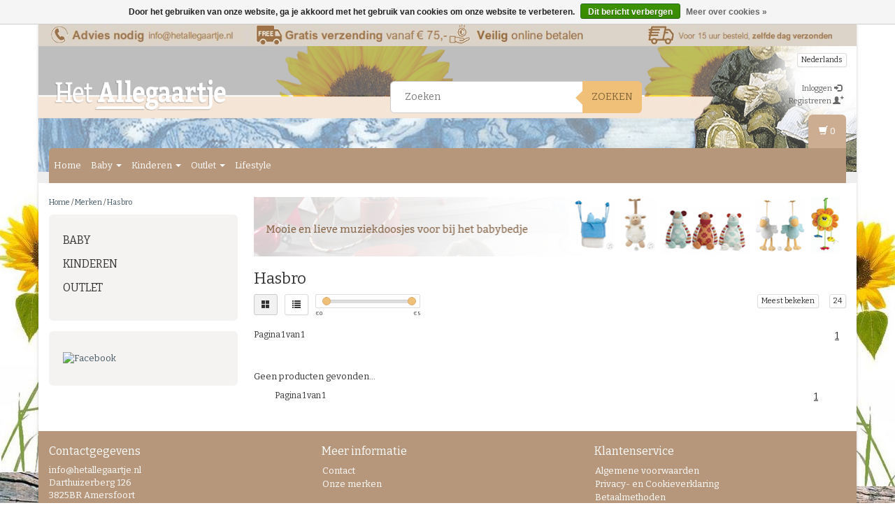

--- FILE ---
content_type: text/html;charset=utf-8
request_url: https://www.hetallegaartje.nl/brands/hasbro/
body_size: 11292
content:
<!DOCTYPE html>
<html lang="nl">
  <head>
    <meta charset="utf-8"/>
<!-- [START] 'blocks/head.rain' -->
<!--

  (c) 2008-2026 Lightspeed Netherlands B.V.
  http://www.lightspeedhq.com
  Generated: 27-01-2026 @ 04:47:01

-->
<link rel="canonical" href="https://www.hetallegaartje.nl/brands/hasbro/"/>
<link rel="alternate" href="https://www.hetallegaartje.nl/index.rss" type="application/rss+xml" title="Nieuwe producten"/>
<link href="https://cdn.webshopapp.com/assets/cookielaw.css?2025-02-20" rel="stylesheet" type="text/css"/>
<meta name="robots" content="noodp,noydir"/>
<meta name="google-site-verification" content="WuBwp5Mz4Enf7_PivI_SZR5GhNGhEZNjm7M7BDEFQY4"/>
<meta name="google-site-verification" content="WjLUeYkMW3TNvGWIz4fjpUfcN94Y-Nxt-2Dt3pi1aIg"/>
<meta property="og:url" content="https://www.hetallegaartje.nl/brands/hasbro/?source=facebook"/>
<meta property="og:site_name" content="Het Allegaartje"/>
<meta property="og:title" content="Hasbro"/>
<meta property="og:description" content="Aan het zoeken naar hét cadeau? Het Allegaartje is DE webwinkel voor jong en oud om cadeautjes en geschenken <br />
te kopen. We hebben een uitgebreide collectie, z"/>
<!--[if lt IE 9]>
<script src="https://cdn.webshopapp.com/assets/html5shiv.js?2025-02-20"></script>
<![endif]-->
<!-- [END] 'blocks/head.rain' -->
    <title>Hasbro - Het Allegaartje</title>
    <meta name="description" content="Aan het zoeken naar hét cadeau? Het Allegaartje is DE webwinkel voor jong en oud om cadeautjes en geschenken <br />
te kopen. We hebben een uitgebreide collectie, z" />
    <meta name="keywords" content="Hasbro, knuffel,knuffels,baby,tuttels,rammelaar,deurstopper,teddybeer,brocante,clayre en eef,happy horse,annaplush,wwf, grote knuffel, mooie knuffel, goedkope knuffel" />
    <meta http-equiv="X-UA-Compatible" content="IE=edge">
    <meta name="viewport" content="width=device-width, initial-scale=1, maximum-scale=1">
    <link rel="shortcut icon" href="https://cdn.webshopapp.com/shops/13814/themes/38275/assets/favicon.ico?20220203120530" type="image/x-icon" />
    
                        <link rel="stylesheet" href="//fonts.googleapis.com/css?family=Bitter:400,700" type="text/css" />        
    <link rel="stylesheet" href="//maxcdn.bootstrapcdn.com/font-awesome/4.6.1/css/font-awesome.min.css">
    
    
    <link rel="stylesheet" href="https://cdn.webshopapp.com/assets/gui-2-0.css?2025-02-20" />
    <link rel="stylesheet" href="https://cdn.webshopapp.com/assets/gui-responsive-2-0.css?2025-02-20" />
        <link rel="stylesheet" href="https://cdn.webshopapp.com/shops/13814/themes/38275/assets/bootstrap-min.css?2024010312361420200907161007" />
    <link rel="stylesheet" href="https://cdn.webshopapp.com/shops/13814/themes/38275/assets/flexslider.css?2024010312361420200907161007" />
    <link rel="stylesheet" href="https://cdn.webshopapp.com/shops/13814/themes/38275/assets/navigatie.css?2024010312361420200907161007" />
    <link rel="stylesheet" href="https://cdn.webshopapp.com/shops/13814/themes/38275/assets/yamm.css?2024010312361420200907161007" />
    <link rel="stylesheet" href="https://cdn.webshopapp.com/shops/13814/themes/38275/assets/stylesheet.css?2024010312361420200907161007" />
    <link rel="stylesheet" href="https://cdn.webshopapp.com/shops/13814/themes/38275/assets/settings.css?2024010312361420200907161007" />
    <link rel="stylesheet" href="https://cdn.webshopapp.com/shops/13814/themes/38275/assets/custom.css?2024010312361420200907161007" />
    
    
    <script type="text/javascript" src="//ajax.googleapis.com/ajax/libs/jquery/1.9.1/jquery.min.js"></script>
        <script type="text/javascript" src="//cdnjs.cloudflare.com/ajax/libs/gsap/1.11.4/TweenMax.min.js"></script>
        <script type="text/javascript" src="https://cdn.webshopapp.com/shops/13814/themes/38275/assets/jquery-flexslider-min.js?2024010312361420200907161007"></script>
    
    <!-- HTML5 Shim and Respond.js IE8 support of HTML5 elements and media queries -->
    <!--[if lt IE 9]>
    <script src="//oss.maxcdn.com/html5shiv/3.7.2/html5shiv.min.js"></script>
    <script src="//oss.maxcdn.com/respond/1.4.2/respond.min.js"></script>
    <![endif]-->
    
 
  </head>
  
  <body class="cookie-on">
    <!-- -->
    <div class="boxed"> 
    
        <div class="container usps hidden-xs">
                  <div class="col-sm-4 col-md-3 nopadding">
                <img src="https://cdn.webshopapp.com/shops/13814/themes/38275/v/130619/assets/usp-01.png?20220202135817" alt="Hasbro"  />
              </div><!--col-sm-4 col-md-3 nopadding-->
      <div class="col-sm-4 col-md-3 nopadding">
                <img src="https://cdn.webshopapp.com/shops/13814/themes/38275/v/1135871/assets/usp-02.png?20220202135921" alt="Hasbro" />
              </div><!--col-sm-4 col-md-3 nopadding-->
      <div class="col-sm-4 col-md-3 nopadding">
        <a href="https://www.hetallegaartje.nl/service/shipping-returns/">        <img src="https://cdn.webshopapp.com/shops/13814/themes/38275/v/1135878/assets/usp-03.png?20220203120529" alt="Hasbro" />
        </a>      </div><!--col-sm-4 col-md-3 nopadding-->
      <div class="col-md-3 nopadding hidden-sm">
                <img src="https://cdn.webshopapp.com/shops/13814/themes/38275/v/1137809/assets/usp-04.png?20220203121831" alt="Hasbro" />
              </div><!--col-md-3 nopadding hidden-sm-->      
                </div><!--usps-->
     
    
    

<script type="text/javascript">
var google_tag_params = {
ecomm_prodid: [],
ecomm_pagetype: 'category',
ecomm_category: 'Hasbro',
ecomm_totalvalue: 0.00,
};
</script>

<script>
dataLayer = [{
  google_tag_params: window.google_tag_params
}];
</script>

    
<script type="text/javascript">

function liveSearch() {
    var query = $('.form-control').val();
    query = urlencode(query.replace('/', '-slash-'));
    if (query.length > 2) {
        var url = searchUrl + query + '/page1.ajax?limit=10';
        $.getJSON(url, function(json) {
            if (json.count > 0) {
                var productsHtml = [];
                $.each(json.products, function(index, product) {
                                          
                     var productHtml = '' + '<div class="product clearfix">' + '<a href="' + product.url + '" title="' + product.fulltitle + '"><img src="' + product.image.replace('50x50x2', '36x36x2') + '" width="36" height="36" alt="' + product.fulltitle + '" /></a>' + '<h4><a href="' + product.url + '" title="' + product.fulltitle + '"> ' + product.title + '</a></h4>';
                                        if (product.price.price_old) {
                        productHtml = productHtml + '<p class="price price-offer"><span class="price-old">' + product.price.price_old_money + '</span><p class="price"> ' + product.price.price_money + '</p></p>';
                    } else {
                        productHtml = productHtml + '<p class="price">' + product.price.price_money + '</p>';
                    }
                    productHtml = productHtml + '</div>';
                    productsHtml.push(productHtml);
                });
                productsHtml = productsHtml.join('');
                $('.autocomplete .products-livesearch').html(productsHtml);
                $('.autocomplete .more a').attr('href', json.url);
                $('.autocomplete .more span').html('(' + json.count + ')');
                $('.autocomplete').removeClass('noresults');
            } else {
                $('.autocomplete').addClass('noresults');
            }
            $('.autocomplete').css('display', 'block');
        });
    } else {
        $('.autocomplete').css('display', 'none');
    }
}
  
</script>    
    <header class="  container" data-spy="scroll">
       
            <div class="row">
        <div class="col-md-3">
          <div class="logo">
            <a href="https://www.hetallegaartje.nl/" title="Het Allegaartje">
              <img src="https://cdn.webshopapp.com/shops/13814/themes/38275/assets/logo.png?20220203120530" alt="Het Allegaartje" /> 
            </a>
          </div>
        </div><!--col-md-4-->
        
        <div class="col-md-4 col-md-offset-2 hidden-xs hidden-sm">
          <div class="search">
            <form class="navbar-form" role="search" action="https://www.hetallegaartje.nl/search/" method="get" id="form_search1">
              <div class="input-group">
                <input type="text" class="form-control" autocomplete="off" placeholder="Zoeken" name="q" id="srch">
                <div class="input-group-btn">
                  <button class="btn btn-search" type="submit" title="Zoeken" onclick="$('#form_search1').submit();">Zoeken</button>
                  <span id="iconSpan"><img src="https://cdn.webshopapp.com/shops/13814/themes/38275/assets/cross.png?2024010312361420200907161007" id="clearField" alt="clear-search-field" /></span>
                </div><!--input-group-btn-->
              </div><!--input-group-->
              <div class="autocomplete">
                <div class="arrow"></div>
                <div class="products-livesearch"></div>
                <div class="more">
                  <a href="#">Bekijk alle resultaten <span>(0)</span></a>
                </div><!--more-->
                <div class="notfound">Geen producten gevonden...</div>
              </div><!--autocomplete-->
            </form>
          </div><!--search-->
        </div><!--col-md-5 hidden-xs hidden-sm-->
        <div class="col-xs-12 mobiletopbar paddingsm visible-xs visible-sm">
          <div class="row">
            <div class="col-xs-7">             
              
        

<div class="btn-group hidden-xs hidden-sm">
  <button type="button" class="btn btn-default btn-xs dropdown-toggle" data-toggle="dropdown">Nederlands <span class="caret"></span></button>
  <ul class="dropdown-menu" role="menu">
        <li><a href="https://www.hetallegaartje.nl/go/brand/4492904" lang="nl" title="Nederlands">Nederlands</a></li>
      </ul>
</div>

<div class="btn-group visible-xs visible-sm">
  <button type="button" class="btn btn-default btn-sm dropdown-toggle" data-toggle="dropdown">Nederlands <span class="caret"></span></button>
  <ul class="dropdown-menu" role="menu">
        <li><a href="https://www.hetallegaartje.nl/go/brand/4492904" lang="nl" title="Nederlands">Nederlands</a></li>
      </ul>
</div>                          </div>
            <div class="col-xs-5">
              <ul class="header-links">
                                <li><a href="https://www.hetallegaartje.nl/account/" title="Mijn account" class="btn-default btn btn-sm">Inloggen </a></li>
                              </ul>
            </div>
          </div>
        </div>
        <div class="col-md-3 paddingsm hidden-xs hidden-sm">
          <div class="header-select">
            
        

<div class="btn-group hidden-xs hidden-sm">
  <button type="button" class="btn btn-default btn-xs dropdown-toggle" data-toggle="dropdown">Nederlands <span class="caret"></span></button>
  <ul class="dropdown-menu" role="menu">
        <li><a href="https://www.hetallegaartje.nl/go/brand/4492904" lang="nl" title="Nederlands">Nederlands</a></li>
      </ul>
</div>

<div class="btn-group visible-xs visible-sm">
  <button type="button" class="btn btn-default btn-sm dropdown-toggle" data-toggle="dropdown">Nederlands <span class="caret"></span></button>
  <ul class="dropdown-menu" role="menu">
        <li><a href="https://www.hetallegaartje.nl/go/brand/4492904" lang="nl" title="Nederlands">Nederlands</a></li>
      </ul>
</div>                      </div>
          <div class="pull-right paddinglg">
            <ul class="header-links">
                            <li><a href="https://www.hetallegaartje.nl/account/" title="Mijn account">Inloggen <span class="glyphicon glyphicon-log-in"></span></a></li>
              <li><a href="https://www.hetallegaartje.nl/account/register/" title="Registreren">Registreren <span class="glyphicon glyphicon-user"></span><span class="glyphicon glyphicon-plus"></span></a></li>
                          </ul>
          </div><!-- header-select -->
        </div><!-- col-md-3 -->
      </div><!-- row -->
      
            
            <nav class="menu2laags navbar navbar-fixed-top yamm " role="navigation" id="stickynav">
        <div class="navbar-header">
          <button type="button" class="navbar-toggle collapsed" data-toggle="collapse" data-target="#navbar" aria-expanded="false" aria-controls="navbar">
            <span class="sr-only">Toggle navigation</span>
            <span class="icon-bar"></span>
            <span class="icon-bar"></span>
            <span class="icon-bar"></span>
          </button>
        </div>
        <div class="searchmobile">
          <form class="navbar-form" role="search" action="https://www.hetallegaartje.nl/search/" method="get" id="form_search3">
            <div class="input-group">
              <input type="text" class="form-control" autocomplete="off" placeholder="Zoeken" name="q" id="srch-3">
              <div class="input-group-btn">
                <button class="btn btn-search" type="submit" title="Zoeken" onclick="$('#form_search3').submit();"><span class="glyphicon glyphicon-search"></span>
                </button>
              </div>
            </div>
          </form>
        </div>     
        
                <div id="navbar" class="collapse navbar-collapse">
                    <ul class="nav navbar-nav">            
            <li class=""><a href="https://www.hetallegaartje.nl/" title="Home">Home</a></li>
                        <li class=" dropdown yamm-fw">
              <span class="togglesub dropdown-toggle" data-toggle="dropdown" role="button" aria-expanded="false"><i class="fa fa-plus" aria-hidden="true"></i></span>              <a title="Baby" href="https://www.hetallegaartje.nl/baby/"> Baby <span class="caret"></span></a>
                            <ul class="dropdown-menu" role="menu">
                <li class="grid-demo"> 
                  <div class="row column">  
                                        <div class="item">
                      <a title="Babyknuffels" href="https://www.hetallegaartje.nl/baby/babyknuffels/" class="subtitel">Babyknuffels</a>
                      
                                                      
                      <ul class="list-unstyled" >
                                                <li class="">
                          <a class="" href="https://www.hetallegaartje.nl/baby/babyknuffels/beren/" title="Beren">Beren</a>
                        </li>
                                                <li class="">
                          <a class="" href="https://www.hetallegaartje.nl/baby/babyknuffels/apen/" title="Apen">Apen</a>
                        </li>
                                                <li class="">
                          <a class="" href="https://www.hetallegaartje.nl/baby/babyknuffels/boerderijdieren/" title="Boerderijdieren">Boerderijdieren</a>
                        </li>
                                                <li class="">
                          <a class="" href="https://www.hetallegaartje.nl/baby/babyknuffels/bos-en-rivierdieren/" title="Bos en rivierdieren">Bos en rivierdieren</a>
                        </li>
                                                <li class="">
                          <a class="" href="https://www.hetallegaartje.nl/baby/babyknuffels/fantasie-en-uitgestorven-dieren/" title="Fantasie en uitgestorven dieren">Fantasie en uitgestorven dieren</a>
                        </li>
                                                <li class="">
                          <a class="" href="https://www.hetallegaartje.nl/baby/babyknuffels/huisdieren/" title="Huisdieren">Huisdieren</a>
                        </li>
                                                <li class="">
                          <a class="" href="https://www.hetallegaartje.nl/baby/babyknuffels/jungledieren/" title="Jungledieren  ">Jungledieren  </a>
                        </li>
                                                <li class="">
                          <a class="" href="https://www.hetallegaartje.nl/baby/babyknuffels/pooldieren/" title="Pooldieren  ">Pooldieren  </a>
                        </li>
                                                <li class="">
                          <a class="" href="https://www.hetallegaartje.nl/baby/babyknuffels/steppe-en-savannedieren/" title="Steppe en savannedieren">Steppe en savannedieren</a>
                        </li>
                                                <li class="">
                          <a class="" href="https://www.hetallegaartje.nl/baby/babyknuffels/zeedieren/" title="Zeedieren">Zeedieren</a>
                        </li>
                          
                      </ul>
                                                                  
                      
                    </div>
                                        <div class="item">
                      <a title="Kraamcadeautjes" href="https://www.hetallegaartje.nl/baby/kraamcadeautjes/" class="subtitel">Kraamcadeautjes</a>
                      
                                                                                                 
                      
                    </div>
                                        <div class="item">
                      <a title="Muziekdoosjes" href="https://www.hetallegaartje.nl/baby/muziekdoosjes/" class="subtitel">Muziekdoosjes</a>
                      
                                                                                                 
                      
                    </div>
                                        <div class="item">
                      <a title="Nachtlampjes" href="https://www.hetallegaartje.nl/baby/nachtlampjes/" class="subtitel">Nachtlampjes</a>
                      
                                                                                                 
                      
                    </div>
                                        <div class="item">
                      <a title="Rammelaars" href="https://www.hetallegaartje.nl/baby/rammelaars/" class="subtitel">Rammelaars</a>
                      
                                                                                                 
                      
                    </div>
                                        <div class="item">
                      <a title="Slofjes" href="https://www.hetallegaartje.nl/baby/slofjes/" class="subtitel">Slofjes</a>
                      
                                                                                                 
                      
                    </div>
                                        <div class="item">
                      <a title="Speelgoed" href="https://www.hetallegaartje.nl/baby/speelgoed/" class="subtitel">Speelgoed</a>
                      
                                                                                                 
                      
                    </div>
                                        <div class="item">
                      <a title="Tutteltjes en knuffeldoekjes" href="https://www.hetallegaartje.nl/baby/tutteltjes-en-knuffeldoekjes/" class="subtitel">Tutteltjes en knuffeldoekjes</a>
                      
                                                                                                 
                      
                    </div>
                                        <div class="item">
                      <a title="Diverse" href="https://www.hetallegaartje.nl/baby/diverse/" class="subtitel">Diverse</a>
                      
                                                                                                 
                      
                    </div>
                                      </div>
                </li>  
              </ul>
                          </li>
                        <li class=" dropdown yamm-fw">
              <span class="togglesub dropdown-toggle" data-toggle="dropdown" role="button" aria-expanded="false"><i class="fa fa-plus" aria-hidden="true"></i></span>              <a title="Kinderen" href="https://www.hetallegaartje.nl/kinderen/"> Kinderen <span class="caret"></span></a>
                            <ul class="dropdown-menu" role="menu">
                <li class="grid-demo"> 
                  <div class="row column">  
                                        <div class="item">
                      <a title="Auto&#039;s, boten en treinen" href="https://www.hetallegaartje.nl/kinderen/autos-boten-en-treinen/" class="subtitel">Auto&#039;s, boten en treinen</a>
                      
                                                      
                      <ul class="list-unstyled" >
                                                <li class="">
                          <a class="" href="https://www.hetallegaartje.nl/kinderen/autos-boten-en-treinen/racebanen-garages/" title="Racebanen &amp; garages">Racebanen &amp; garages</a>
                        </li>
                                                <li class="">
                          <a class="" href="https://www.hetallegaartje.nl/kinderen/autos-boten-en-treinen/voertuigen/" title="Voertuigen">Voertuigen</a>
                        </li>
                          
                      </ul>
                                                                  
                      
                    </div>
                                        <div class="item">
                      <a title="Buitenspeelgoed" href="https://www.hetallegaartje.nl/kinderen/buitenspeelgoed/" class="subtitel">Buitenspeelgoed</a>
                      
                                                      
                      <ul class="list-unstyled" >
                                                <li class="">
                          <a class="" href="https://www.hetallegaartje.nl/kinderen/buitenspeelgoed/springtouwen/" title="Springtouwen">Springtouwen</a>
                        </li>
                                                <li class="">
                          <a class="" href="https://www.hetallegaartje.nl/kinderen/buitenspeelgoed/vliegers/" title="Vliegers">Vliegers</a>
                        </li>
                                                <li class="">
                          <a class="" href="https://www.hetallegaartje.nl/kinderen/buitenspeelgoed/stoepkrijten/" title="Stoepkrijten">Stoepkrijten</a>
                        </li>
                                                <li class="">
                          <a class="" href="https://www.hetallegaartje.nl/kinderen/buitenspeelgoed/kinderparaplus/" title="Kinderparaplu&#039;s">Kinderparaplu&#039;s</a>
                        </li>
                          
                      </ul>
                                                                  
                      
                    </div>
                                        <div class="item">
                      <a title="Balans " href="https://www.hetallegaartje.nl/kinderen/balans/" class="subtitel">Balans </a>
                      
                                                                                                 
                      
                    </div>
                                        <div class="item">
                      <a title="Bouwen" href="https://www.hetallegaartje.nl/kinderen/bouwen/" class="subtitel">Bouwen</a>
                      
                                                      
                      <ul class="list-unstyled" >
                                                <li class="">
                          <a class="" href="https://www.hetallegaartje.nl/kinderen/bouwen/bouwen-constructie/" title="Bouwen &amp; constructie">Bouwen &amp; constructie</a>
                        </li>
                          
                      </ul>
                                                                  
                      
                    </div>
                                        <div class="item">
                      <a title="Creatief en knutselen" href="https://www.hetallegaartje.nl/kinderen/creatief-en-knutselen/" class="subtitel">Creatief en knutselen</a>
                      
                                                      
                      <ul class="list-unstyled" >
                                                <li class="">
                          <a class="" href="https://www.hetallegaartje.nl/kinderen/creatief-en-knutselen/hobby-creatief/" title="Hobby &amp; creatief">Hobby &amp; creatief</a>
                        </li>
                                                <li class="">
                          <a class="" href="https://www.hetallegaartje.nl/kinderen/creatief-en-knutselen/knutselen/" title="Knutselen">Knutselen</a>
                        </li>
                          
                      </ul>
                                                                  
                      
                    </div>
                                        <div class="item">
                      <a title="Knuffels" href="https://www.hetallegaartje.nl/kinderen/knuffels/" class="subtitel">Knuffels</a>
                      
                                                      
                      <ul class="list-unstyled" >
                                                <li class="">
                          <a class="" href="https://www.hetallegaartje.nl/kinderen/knuffels/bekende-karakters/" title="Bekende karakters">Bekende karakters</a>
                        </li>
                                                <li class="">
                          <a class="" href="https://www.hetallegaartje.nl/kinderen/knuffels/boerderijdieren/" title="Boerderijdieren">Boerderijdieren</a>
                        </li>
                                                <li class="">
                          <a class="" href="https://www.hetallegaartje.nl/kinderen/knuffels/bos-en-rivierdieren/" title="Bos en rivierdieren">Bos en rivierdieren</a>
                        </li>
                                                <li class="">
                          <a class="" href="https://www.hetallegaartje.nl/kinderen/knuffels/fantasie-en-uitgestorven-dieren/" title="Fantasie en uitgestorven dieren">Fantasie en uitgestorven dieren</a>
                        </li>
                                                <li class="">
                          <a class="" href="https://www.hetallegaartje.nl/kinderen/knuffels/huisdieren/" title="Huisdieren">Huisdieren</a>
                        </li>
                                                <li class="">
                          <a class="" href="https://www.hetallegaartje.nl/kinderen/knuffels/jungledieren/" title="Jungledieren">Jungledieren</a>
                        </li>
                                                <li class="">
                          <a class="" href="https://www.hetallegaartje.nl/kinderen/knuffels/natuur/" title="Natuur">Natuur</a>
                        </li>
                                                <li class="">
                          <a class="" href="https://www.hetallegaartje.nl/kinderen/knuffels/pooldieren/" title="Pooldieren">Pooldieren</a>
                        </li>
                                                <li class="">
                          <a class="" href="https://www.hetallegaartje.nl/kinderen/knuffels/steppe-en-savannedieren/" title="Steppe en savannedieren">Steppe en savannedieren</a>
                        </li>
                                                <li class="">
                          <a class="" href="https://www.hetallegaartje.nl/kinderen/knuffels/vogels/" title="Vogels">Vogels</a>
                        </li>
                                                <li class="">
                          <a class="" href="https://www.hetallegaartje.nl/kinderen/knuffels/zeedieren/" title="zeedieren">zeedieren</a>
                        </li>
                          
                      </ul>
                                                                  
                      
                    </div>
                                        <div class="item">
                      <a title="Koffertjes, rugzakjes en picknicken" href="https://www.hetallegaartje.nl/kinderen/koffertjes-rugzakjes-en-picknicken/" class="subtitel">Koffertjes, rugzakjes en picknicken</a>
                      
                                                      
                      <ul class="list-unstyled" >
                                                <li class="">
                          <a class="" href="https://www.hetallegaartje.nl/kinderen/koffertjes-rugzakjes-en-picknicken/tassen/" title="Tassen">Tassen</a>
                        </li>
                          
                      </ul>
                                                                  
                      
                    </div>
                                        <div class="item">
                      <a title="Leren, ontwikkelen en oefenen" href="https://www.hetallegaartje.nl/kinderen/leren-ontwikkelen-en-oefenen/" class="subtitel">Leren, ontwikkelen en oefenen</a>
                      
                                                      
                      <ul class="list-unstyled" >
                                                <li class="">
                          <a class="" href="https://www.hetallegaartje.nl/kinderen/leren-ontwikkelen-en-oefenen/educatief/" title="Educatief">Educatief</a>
                        </li>
                          
                      </ul>
                                                                  
                      
                    </div>
                                        <div class="item">
                      <a title="Loopfietsen en auto´s" href="https://www.hetallegaartje.nl/kinderen/loopfietsen-en-autos/" class="subtitel">Loopfietsen en auto´s</a>
                      
                                                                                                 
                      
                    </div>
                                        <div class="item">
                      <a title="Muziek" href="https://www.hetallegaartje.nl/kinderen/muziek/" class="subtitel">Muziek</a>
                      
                                                      
                      <ul class="list-unstyled" >
                                                <li class="">
                          <a class="" href="https://www.hetallegaartje.nl/kinderen/muziek/muziek/" title="Muziek">Muziek</a>
                        </li>
                          
                      </ul>
                                                                  
                      
                    </div>
                                        <div class="item">
                      <a title="Spellen en puzzels" href="https://www.hetallegaartje.nl/kinderen/spellen-en-puzzels/" class="subtitel">Spellen en puzzels</a>
                      
                                                      
                      <ul class="list-unstyled" >
                                                <li class="">
                          <a class="" href="https://www.hetallegaartje.nl/kinderen/spellen-en-puzzels/schaken-dammen-en-domino/" title="Schaken, dammen en domino">Schaken, dammen en domino</a>
                        </li>
                                                <li class="">
                          <a class="" href="https://www.hetallegaartje.nl/kinderen/spellen-en-puzzels/tafelspellen/" title="Tafelspellen">Tafelspellen</a>
                        </li>
                                                <li class="">
                          <a class="" href="https://www.hetallegaartje.nl/kinderen/spellen-en-puzzels/puzzels/" title="Puzzels">Puzzels</a>
                        </li>
                                                <li class="">
                          <a class="" href="https://www.hetallegaartje.nl/kinderen/spellen-en-puzzels/kegelspellen/" title="Kegelspellen">Kegelspellen</a>
                        </li>
                                                <li class="">
                          <a class="" href="https://www.hetallegaartje.nl/kinderen/spellen-en-puzzels/spellen/" title="Spellen">Spellen</a>
                        </li>
                                                <li class="">
                          <a class="" href="https://www.hetallegaartje.nl/kinderen/spellen-en-puzzels/puzzels-11493048/" title="Puzzels">Puzzels</a>
                        </li>
                          
                      </ul>
                                                                  
                      
                    </div>
                                        <div class="item">
                      <a title="Sportief" href="https://www.hetallegaartje.nl/kinderen/sportief/" class="subtitel">Sportief</a>
                      
                                                      
                      <ul class="list-unstyled" >
                                                <li class="">
                          <a class="" href="https://www.hetallegaartje.nl/kinderen/sportief/ballen/" title="Ballen">Ballen</a>
                        </li>
                                                <li class="">
                          <a class="" href="https://www.hetallegaartje.nl/kinderen/sportief/bowlen-en-jeu-de-boules/" title="Bowlen en Jeu de Boules">Bowlen en Jeu de Boules</a>
                        </li>
                                                <li class="">
                          <a class="" href="https://www.hetallegaartje.nl/kinderen/sportief/darten-en-werpspellen/" title="Darten en werpspellen">Darten en werpspellen</a>
                        </li>
                                                <li class="">
                          <a class="" href="https://www.hetallegaartje.nl/kinderen/sportief/croquet-en-golf/" title="Croquet en golf">Croquet en golf</a>
                        </li>
                                                <li class="">
                          <a class="" href="https://www.hetallegaartje.nl/kinderen/sportief/xl-spellen/" title="XL spellen">XL spellen</a>
                        </li>
                                                <li class="">
                          <a class="" href="https://www.hetallegaartje.nl/kinderen/sportief/tennis-en-badminton/" title="Tennis en badminton">Tennis en badminton</a>
                        </li>
                                                <li class="">
                          <a class="" href="https://www.hetallegaartje.nl/kinderen/sportief/voetbal-basketbal-en-volleybal/" title="Voetbal, basketbal en volleybal">Voetbal, basketbal en volleybal</a>
                        </li>
                                                <li class="">
                          <a class="" href="https://www.hetallegaartje.nl/kinderen/sportief/sport-spel/" title="Sport &amp; spel">Sport &amp; spel</a>
                        </li>
                          
                      </ul>
                                                                  
                      
                    </div>
                                        <div class="item">
                      <a title="Springen" href="https://www.hetallegaartje.nl/kinderen/springen/" class="subtitel">Springen</a>
                      
                                                                                                 
                      
                    </div>
                                        <div class="item">
                      <a title="Strandspeelgoed" href="https://www.hetallegaartje.nl/kinderen/strandspeelgoed/" class="subtitel">Strandspeelgoed</a>
                      
                                                      
                      <ul class="list-unstyled" >
                                                <li class="">
                          <a class="" href="https://www.hetallegaartje.nl/kinderen/strandspeelgoed/zandspeelgoed/" title="Zandspeelgoed">Zandspeelgoed</a>
                        </li>
                          
                      </ul>
                                                                  
                      
                    </div>
                                        <div class="item">
                      <a title="Steppen en skateboards" href="https://www.hetallegaartje.nl/kinderen/steppen-en-skateboards/" class="subtitel">Steppen en skateboards</a>
                      
                                                                                                 
                      
                    </div>
                                        <div class="item">
                      <a title="Waterpret" href="https://www.hetallegaartje.nl/kinderen/waterpret/" class="subtitel">Waterpret</a>
                      
                                                      
                      <ul class="list-unstyled" >
                                                <li class="">
                          <a class="" href="https://www.hetallegaartje.nl/kinderen/waterpret/bad-douche/" title="Bad &amp; douche">Bad &amp; douche</a>
                        </li>
                                                <li class="">
                          <a class="" href="https://www.hetallegaartje.nl/kinderen/waterpret/waterspeelgoed/" title="Waterspeelgoed">Waterspeelgoed</a>
                        </li>
                                                <li class="">
                          <a class="" href="https://www.hetallegaartje.nl/kinderen/waterpret/zwemmen/" title="Zwemmen">Zwemmen</a>
                        </li>
                          
                      </ul>
                                                                  
                      
                    </div>
                                        <div class="item">
                      <a title="Schoolspullen" href="https://www.hetallegaartje.nl/kinderen/schoolspullen/" class="subtitel">Schoolspullen</a>
                      
                                                      
                      <ul class="list-unstyled" >
                                                <li class="">
                          <a class="" href="https://www.hetallegaartje.nl/kinderen/schoolspullen/schoolspullen/" title="Schoolspullen">Schoolspullen</a>
                        </li>
                                                <li class="">
                          <a class="" href="https://www.hetallegaartje.nl/kinderen/schoolspullen/kantoor/" title="Kantoor">Kantoor</a>
                        </li>
                          
                      </ul>
                                                                  
                      
                    </div>
                                      </div>
                </li>  
              </ul>
                          </li>
                        <li class=" dropdown yamm-fw">
              <span class="togglesub dropdown-toggle" data-toggle="dropdown" role="button" aria-expanded="false"><i class="fa fa-plus" aria-hidden="true"></i></span>              <a title="Outlet" href="https://www.hetallegaartje.nl/outlet/"> Outlet <span class="caret"></span></a>
                            <ul class="dropdown-menu" role="menu">
                <li class="grid-demo"> 
                  <div class="row column">  
                                        <div class="item">
                      <a title="Knuffels" href="https://www.hetallegaartje.nl/outlet/knuffels/" class="subtitel">Knuffels</a>
                      
                                                      
                      <ul class="list-unstyled" >
                                                <li class="">
                          <a class="" href="https://www.hetallegaartje.nl/outlet/knuffels/knuffels/" title="Knuffels">Knuffels</a>
                        </li>
                          
                      </ul>
                                                                  
                      
                    </div>
                                      </div>
                </li>  
              </ul>
                          </li>
                                                 <li class=""><a href="https://www.hetallegaartje.nl/blogs/blog/">Lifestyle</a></li>
                         
                                    
          </ul>
                    <div id="cartContainer" class="cart-container hidden-xs hidden-sm">
            <a href="https://www.hetallegaartje.nl/cart/" title="Mijn winkelwagen" class="cart">
              <span class="glyphicon glyphicon-shopping-cart"></span> <span class="cart-total-quantity">(0)</span>
            </a>
            <div class="view-cart col-md-3">
              
<div class="holder">
  U heeft geen artikelen in uw winkelwagen
</div>
              <div class="total">
                Totaalbedrag:<span class="pull-right"><strong>€0,00</strong></span>
                <div class="price-tax">Incl. btw                 </div>
              </div>
              <a href="https://www.hetallegaartje.nl/cart/" class="btn btn-sm btn-view">Bestellen</a>
            </div>
          </div>
          <div class="stickysearch">
            <span class="glyphicon glyphicon-search"></span>
          </div><!-- stickysearch -->
          <div class="view-search hidden">
            <form class="navbar-form" role="search" action="https://www.hetallegaartje.nl/search/" method="get" id="form_search4">
              <div class="input-group">
                <input type="text" class="form-control" autocomplete="off" placeholder="Zoeken" name="q" id="srch-4">
                <div class="input-group-btn">
                  <button class="btn btn-search" type="submit" title="Zoeken" onclick="$('#form_search4').submit();">
                    Zoeken
                  </button>
                </div>
              </div>
            </form>
          </div>
        </div><!--/.nav-collapse -->
              </nav>
            
                </header>
   
        
    <div class="container white paddingmd">
  <div class="row">
    
    <div class="col-xs-12 col-md-3">
      <div class="breadcrumbs">
        <a href="https://www.hetallegaartje.nl/" title="Home">Home</a>
                / <a href="https://www.hetallegaartje.nl/brands/">Merken</a>
                / <a href="https://www.hetallegaartje.nl/brands/hasbro/">Hasbro</a>
              </div>
      <div class="sidebar hidden-xs hidden-sm">
        
<div class="box grey">
<ul class="nav-sidebar">
    <li><a href="https://www.hetallegaartje.nl/baby/" title="Baby" >Baby</a>
      </li>
    <li><a href="https://www.hetallegaartje.nl/kinderen/" title="Kinderen" >Kinderen</a>
      </li>
    <li><a href="https://www.hetallegaartje.nl/outlet/" title="Outlet" >Outlet</a>
      </li>
  </ul>
</div>
  






<div class="box grey">
      <a href="https://www.facebook.com/pages/Het-Allegaartjenl/269997463058928?ref=hl#!/pages/Het-Allegaartjenl/269997463058928" title="Facebook">
        <img src="https://cdn.webshopapp.com/f/z2k0ov/facebook2.jpg" class="hallmark" alt="Facebook" title="Facebook"/>
      </a>
    </div>



<!--
-->      </div>
    </div>
    <div class="col-xs-12 col-md-9">
      
      <div class="row">
        <div class="col-xs-12">
          <div class="categorybanner hidden-xs hidden-sm">
                                    <img src="https://cdn.webshopapp.com/shops/13814/themes/38275/assets/categorie-banner.png?20220203120530" alt="Banner category" />                                  </div>
          <div class="categorybanner visible-xs visible-sm">
                                                                      </div>
          
        </div><!--col-xs-12-->
      </div><!--row-->
      
            <div class="row">
        <div class="col-xs-12">
         
                    <h1>Hasbro</h1>
                            </div><!--col-xs-12-->
      </div><!--row-->
            
      <div class="filter-collection">  
                    
            <div class="col-md-6 col-sm-6 nopadding">
              <div class="btn-group">
                <a href="https://www.hetallegaartje.nl/brands/hasbro/" class="btn btn-sm btn-default active">
                  <span class="glyphicon glyphicon-th-large"></span>
                </a>
              </div> 
              <div class="btn-group">
                <a href="https://www.hetallegaartje.nl/brands/hasbro/?mode=list" class="btn btn-sm btn-default" style="margin-left:10px;">
                  <span class="glyphicon glyphicon-list"></span>
                </a>
              </div>
              <form action="https://www.hetallegaartje.nl/brands/hasbro/" method="get" id="filter_form4" class="hidden-xs">
                <input type="hidden" name="mode" value="grid" id="filter_form_mode" />
                <input type="hidden" name="limit" value="24" id="filter_form_limit" />
                <input type="hidden" name="sort" value="popular" id="filter_form_sort" />
                <input type="hidden" name="max" value="5" id="filter_form_max" />
                <input type="hidden" name="min" value="0" id="filter_form_min" />
                <div class="sidebar-filter">
                  <div class="sidebar-filter-slider">
                    <div id="collection-filter-price" class=""></div>
                  </div>
                  <div class="sidebar-filter-range clearfix">
                    <div class="min">€<span>0</span></div>
                    <div class="max">€<span>5</span></div>
                  </div>
                </div>
              </form>
            </div>
            
            <div class="col-md-6 col-sm-6 nopadding">
              <div class="pull-right">
                
                                
                <div class="btn-group paddingrmd">
                  <button type="button" class="btn btn-xs btn-default dropdown-toggle btn-pop" data-toggle="dropdown">Meest bekeken <span class="caret"></span>
                  </button>
                  <ul class="dropdown-menu" role="menu">
                                        <li><a href="https://www.hetallegaartje.nl/brands/hasbro/" title="Meest bekeken">Meest bekeken</a></li>
                                        <li><a href="https://www.hetallegaartje.nl/brands/hasbro/?sort=newest" title="Nieuwste producten">Nieuwste producten</a></li>
                                        <li><a href="https://www.hetallegaartje.nl/brands/hasbro/?sort=lowest" title="Laagste prijs">Laagste prijs</a></li>
                                        <li><a href="https://www.hetallegaartje.nl/brands/hasbro/?sort=highest" title="Hoogste prijs">Hoogste prijs</a></li>
                                        <li><a href="https://www.hetallegaartje.nl/brands/hasbro/?sort=asc" title="Naam oplopend">Naam oplopend</a></li>
                                        <li><a href="https://www.hetallegaartje.nl/brands/hasbro/?sort=desc" title="Naam aflopend">Naam aflopend</a></li>
                                      </ul>
                </div>
                
                <div class="btn-group hidden-xs">
                  <button type="button" class="btn btn-xs btn-default dropdown-toggle" data-toggle="dropdown">24 <span class="caret"></span>
                  </button>
                  <ul class="dropdown-menu" role="menu">
                                        <li><a href="https://www.hetallegaartje.nl/brands/hasbro/?limit=6" title="6">6 </a></li>
                                        <li><a href="https://www.hetallegaartje.nl/brands/hasbro/?limit=12" title="12">12 </a></li>
                                        <li><a href="https://www.hetallegaartje.nl/brands/hasbro/" title="24">24 </a></li>
                                        <li><a href="https://www.hetallegaartje.nl/brands/hasbro/?limit=36" title="36">36 </a></li>
                                      </ul>
                </div><!--btn-group-->
              </div><!--pull-right-->
              
            </div><!-- paddingtop -->
          </div>
            
                            <div class="category-pagination clearfix">
                <div class="col-sm-5 nopadding hidden-xs">Pagina 1 van 1</div>
                <div class="col-sm-7 col-xs-12 nopadding pull-right ">
                  <ul>
                                                                                <li class="number active"><a href="https://www.hetallegaartje.nl/brands/hasbro/" rel="next">1</a></li>
                                                                              </ul>
                </div>
              </div>
            <div class="row">
              <div class="col-md-12 col-xs-12 paddingtop">
                <div class="collection clearfix">
                  
<div id="shopnow-products" class="col-md-12 white"></div>
<div id="popup-products" class="col-md-12"></div>

<div class="no-products">Geen producten gevonden...</div>

       
  </div>
  
                  </div>
              </div>
            <div class="col-xs-12">
                            <div class="category-pagination clearfix">
                <div class="col-sm-5 hidden-xs">Pagina 1 van 1</div>
                <div class="col-sm-7 col-xs-12 pull-right ">
                  <ul>
                                                                                <li class="number active"><a href="https://www.hetallegaartje.nl/brands/hasbro/" rel="next">1</a></li>
                                                                              </ul>
                </div>
              </div>
            </div> 
              
                            
            </div><!-- col-md-12-->    
          </div><!-- row -->
          </div>
            
            <script type="text/javascript">
              $(function(){
                $('#filter_form input, #filter_form select, #filter_form2 input, #filter_form2 select, #filter_form3 input, #filter_form3 select, #filter_form4 input, #filter_form4 select').change(function(){
                  $(this).closest('form').submit();
                });
                
                $("#collection-filter-price").slider({
                  range: true,
                  min: 0,
                                                     max: 5,
                                                     values: [0, 5],
                                                     step: 1,
                                                     slide: function( event, ui){
                  $('.sidebar-filter-range .min span').html(ui.values[0]);
                $('.sidebar-filter-range .max span').html(ui.values[1]);
                
                $('#filter_form_min').val(ui.values[0]);
                $('#filter_form_max').val(ui.values[1]);
              },
                stop: function(event, ui){
                $('#filter_form4').submit();
              }
                });
              });  
            </script>
            
 
                                    
<script type="text/javascript">
/*
 * V1.4.2 - Date 24-11-2015 *Verbeteringen voor HTTPS
 *
 * Changelog
 * 1.4.1 - Date 20-11-2015 *Verbeteringen voor HTTPS
 * 1.4 - Date 30-10-2015 *Ondersteuning voor HTTPS (main.js is vereist)
 * 1.3 - Date 22-05-2015 - ??
 */
$(document).ready(function() {
    $('a.popup, input.popup').click(function(event) {
        event.preventDefault();
        $(this).closest('.product').find('.messages').remove();
        var popupAttsAjax = {
            this: this,
            popupSelector: '#popup-products',
            title: $(this).attr('data-title'),
            image: $('<div>').append($(this).closest('.product').find('img.featured').clone()).html(),
            id: (this.id),
            shopId: '13814',
            shopDomain: 'https://www.hetallegaartje.nl/',
            shopDomainNormal: 'https://www.hetallegaartje.nl/',
            shopDomainSecure: 'https://www.hetallegaartje.nl/',
            shopB2B: ''
        };
        if (window.location.protocol == "https:") {
          popupAttsAjax.shopDomain = popupAttsAjax.shopDomainSecure;
        } else {
          popupAttsAjax.shopDomain = popupAttsAjax.shopDomainNormal;
        }
      productPopup_init(popupAttsAjax);
    });
});

function productPopup_init(popupAttsAjax) {
    var product = $(popupAttsAjax.this).closest('.product');
    var dataStock_allow_outofstock_sale = Boolean(product.data('stock-allow_outofstock_sale'));
    var dataStock_level = product.data('stock-level');
    var containerForm = $(popupAttsAjax.this).closest('.product_configure_form');
    var ajaxAddToCartUrl = containerForm.attr('action');
    var formData = containerForm.serializeObject();
    if (typeof formData.quantity == 'undefined') {
        formData.quantity = "1";
    }
    var loadUrl = ajaxAddToCartUrl;
    var continueAjax = true;
    var errorHTML = '';
    if (dataStock_allow_outofstock_sale == true) {
        continueAjax = true;
    } 
    if (continueAjax == true) {
        $(popupAttsAjax.popupSelector).html('Loading');
        $(popupAttsAjax.popupSelector).fadeIn('fast');
        var popupHtml = '';
        popupHtml += '<a href="#" class="close"><span class="glyphicon glyphicon-remove"></span></a>';
        if (window.location.protocol == "https:") {
          loadUrl = loadUrl.replace(popupAttsAjax.shopDomainNormal, popupAttsAjax.shopDomainSecure);
        }
        $('<div id="loadedContentAdToCard"></div>').load(loadUrl, formData, function(response, status, xhr) {
            var returnPage = $(this);
            var errors = returnPage.find('.messages .error');
            var info = returnPage.find('.messages .info');
            if (status == 'error') {
                $('#popup-products').html(xhr.status + " " + xhr.statusText);
                setTimeout(function() {
                    $(popupAttsAjax.popupSelector).fadeOut('fast');
                    $(popupAttsAjax.popupSelector).html('');
                }, 2000);
            } else {
                if (errors.length > 0) {
                    popupHtml += '<div class="messages"><ul class="error">' + errors.html() + '</ul></div>';
                    $('#popup-products').html(popupHtml);
                    setTimeout(function() {
                        $(popupAttsAjax.popupSelector).fadeOut('fast');
                        $(popupAttsAjax.popupSelector).html('');
                    }, 2000);
                } else {
                    var productTitle = '';
                    if (typeof popupAttsAjax.title !== 'undefined') {
                        var productTitle = popupAttsAjax.title;
                    }
                    popupHtml += '<div class="col-md-12 text-center"><div class="title">' + productTitle + '</div></div>';
                    if (typeof popupAttsAjax.image != 'undefined') {
                        console.log(popupAttsAjax.image);
                        popupHtml += '<div class="text-center col-md-12 col-sm-12 paddingsm">' + popupAttsAjax.image + '</div>';
                    }
                    if (info.length > 0) {
                        popupHtml += '<div class="text-center col-md-12 col-sm-12 paddingsm"><div class="messages"><ul class="info">' + info.html() + '</ul></div></div>';
                    }
                    popupHtml += '<div class="text-center col-md-12 col-sm-12 paddingsm">Dit product is toegevoegd aan de winkelwagen.</div>';
                    popupHtml += '<div class="buttons text-center paddingsm">';
                    popupHtml += '<a href="https://www.hetallegaartje.nl/cart/" class="btn btn-sm btn-view checkout">Bestellen</a>';
                    popupHtml += '<a href="#" class="btn btn-sm btn-view verder">Verder winkelen</a>';
                    popupHtml += '</div>';
                    $('#popup-products').html(popupHtml);
                    $(popupAttsAjax.popupSelector + ' a.close, ' + popupAttsAjax.popupSelector + ' a.verder').click(function(event) {
                        event.preventDefault();
                        $(popupAttsAjax.popupSelector).fadeOut('fast');
                        $(popupAttsAjax.popupSelector).html('');
                    });
                    updateHeaderCartHTML(returnPage);
                }
            }
            $(this).remove();
        });
    }
};

function productPopup_updateHeaderCartHTML(page) {
    var newCartContent = $(page).find('#cartContainer');
    $('#cartContainer a.cart').html(newCartContent.find('a.cart').html());
    $('#cartContainer .view-cart').html(newCartContent.find('.view-cart').html());
    if (typeof updateCartContainerTotalQuantity == 'function') {
        updateCartContainerTotalQuantity();
    }
}
if ($.fn.serializeObject == undefined) {
    $.fn.serializeObject = function() {
        var o = {};
        var a = this.serializeArray();
        $.each(a, function() {
            if (o[this.name]) {
                if (!o[this.name].push) {
                    o[this.name] = [o[this.name]];
                }
                o[this.name].push(this.value || '');
            } else {
                o[this.name] = this.value || '';
            }
        });
        return o;
    };
};
</script>    
    <!-- FOOTER -->
    <footer class="paddingsm footer container">
            <div class="row">
        <div class="col-md-4 col-sm-4">        <h4>Contactgegevens</h4>
        <a href="/cdn-cgi/l/email-protection" class="__cf_email__" data-cfemail="fa93949c95ba929f8e9b96969f9d9b9b888e909fd49496">[email&#160;protected]</a>        <br/>Darthuizerberg 126        <br/>3825BR Amersfoort        <br/><a href="/cdn-cgi/l/email-protection#f69f989099b69e9382979a9a9391979784829c93d8989a"><span class="__cf_email__" data-cfemail="e68f888089a68e8392878a8a8381878794928c83c8888a">[email&#160;protected]</span></a>        <br/>0620532578        <br />
        <br/>        <br/>        <br/>        </div>
        <div class="col-md-4 col-sm-4">        <h4>Meer informatie</h4>
        <ul>                   <li><a href="https://www.hetallegaartje.nl/service/contact/" title="Contact">Contact</a>
          </li>
                      <li><a href="https://www.hetallegaartje.nl/service/onze-merken/" title="Onze merken">Onze merken</a>
          </li>
           </ul>
        </div>
         
         <div class="col-md-3 col-sm-4">        <h4>Klantenservice</h4>
        <ul>
                     <li><a href="https://www.hetallegaartje.nl/service/general-terms-conditions/" title="Algemene voorwaarden">Algemene voorwaarden</a></li>
                               <li><a href="https://www.hetallegaartje.nl/service/privacy-policy/" title="Privacy- en Cookieverklaring">Privacy- en Cookieverklaring</a></li>
                               <li><a href="https://www.hetallegaartje.nl/service/payment-methods/" title="Betaalmethoden">Betaalmethoden</a></li>
                               <li><a href="https://www.hetallegaartje.nl/service/shipping-returns/" title="Verzenden &amp; retourneren">Verzenden &amp; retourneren</a></li>
                                                                      </ul>
        </div>
        </div><!-- row -->
                </footer>
        <div class="footer-socials paddingxs container">
                    <div class="row">
            <div class="col-md-12 text-center">
               
              <a href="https://nl.pinterest.com/HetAllegaartje/" target="_blank"><img src="https://cdn.webshopapp.com/shops/13814/themes/38275/assets/icon-pinterest.png?2024010312361420200907161007" alt="Pinterest" width="35"></a>              <a href="https://www.facebook.com/pages/Het-Allegaartje/269997463058928" target="_blank"><img src="https://cdn.webshopapp.com/shops/13814/themes/38275/assets/icon-facebook.png?2024010312361420200907161007" alt="Facebook" width="35"></a> 
               
              <a href="https://www.youtube.com/user/HetAllegaartje" target="_blank"><img src="https://cdn.webshopapp.com/shops/13814/themes/38275/assets/icon-youtube.png?2024010312361420200907161007" alt="YouTube" width="35"></a>              <a href="https://www.instagram.com/hetallegaartje" target="_blank"><img src="https://cdn.webshopapp.com/shops/13814/themes/38275/assets/icon-instagram.png?2024010312361420200907161007" alt="Instagram" width="35"></a>            </div>
          </div><!-- row -->
                  </div>
        <div class="footer-sub container">
                    <div class="row">
            
            <div class="col-xs-12 col-md-3 paddingmd">
              <h4>Mijn account</h4>
              <ul>
                <li><a href="https://www.hetallegaartje.nl/account/information/" title="Account informatie">Account informatie</a></li>
                <li><a href="https://www.hetallegaartje.nl/account/orders/" title="Mijn bestellingen">Mijn bestellingen</a></li>
                <li><a href="https://www.hetallegaartje.nl/account/tickets/" title="Mijn tickets">Mijn tickets</a></li>
                <li><a href="https://www.hetallegaartje.nl/account/wishlist/" title="Mijn verlanglijst">Mijn verlanglijst</a></li>
                                <li><a href="https://www.hetallegaartje.nl/account/newsletters/" title="Nieuwsbrieven">Nieuwsbrieven</a></li>
                 
                              </ul>
                          </div><!-- -col-md-3 -->               
                            
            <div class="col-xs-12 col-md-3 paddingmd">
              <h4>Nieuwsbrief</h4>
              <div id="newsletterbar">
                <form class="form-newsletter" action="https://www.hetallegaartje.nl/account/newsletter/" method="post">
                  <input type="hidden" name="key" value="59ed88f3d64f5fd84d848eddef7910aa" />
                  <label>Wilt u op de hoogte blijven?
                    <br/>Word lid van onze mailinglijst:</label>
                  <input type="text" class="form-control" name="email" value="" placeholder="E-mail adres" />
                  <button type="submit" class="btn btn-amaseo btn-news">Abonneer</button>
                </form>
              </div>
            </div><!-- -col-md-3 -->
                                    <div class="col-xs-12 col-md-3 paddingmd">
              <h4>Recente berichten</h4>
              <ul>
                                 <li><a href="https://www.hetallegaartje.nl/blogs/blog/enig-kind-gelukkig-of-ongelukkig/">Enig kind: gelukkig of ongelukkig?</a></li>
                                <li><a href="https://www.hetallegaartje.nl/blogs/blog/20-signalen-waardoor-je-weet-dat-je-met-een-peuter/">20 signalen waardoor je weet dat je met een peuter leeft</a></li>
                                <li><a href="https://www.hetallegaartje.nl/blogs/blog/deze-10-dingen-moet-je-niet-op-social-media-plaats/">Deze 10 dingen moet je niet op social media plaatsen</a></li>
                                <li><a href="https://www.hetallegaartje.nl/blogs/blog/dit-zijn-leuke-dingen-om-te-doen-met-kinderen-in-d/">Dit zijn leuke dingen om te doen met kinderen in de lente</a></li>
                                <li><a href="https://www.hetallegaartje.nl/blogs/blog/vrouwen-met-een-zeurende-moeder-zijn-later-succesv/">Vrouwen met een zeurende moeder zijn later succesvoller</a></li>
                               </ul>
            </div>
             
            <div class="col-xs-12 col-md-3 paddingmd">
              <h4>Betaalmethoden</h4>
              <div class="payments">              <a class="payment_methods" href="https://www.hetallegaartje.nl/service/payment-methods/" title="Betaalmethoden">
                                <img src="https://cdn.webshopapp.com/assets/icon-payment-ideal.png?2025-02-20" alt="iDEAL" class="img-payments"  />
                                <img src="https://cdn.webshopapp.com/assets/icon-payment-mistercash.png?2025-02-20" alt="Bancontact" class="img-payments"  />
                                <img src="https://cdn.webshopapp.com/assets/icon-payment-banktransfer.png?2025-02-20" alt="Bank transfer" class="img-payments"  />
                                <img src="https://cdn.webshopapp.com/assets/icon-payment-cash.png?2025-02-20" alt="Cash" class="img-payments"  />
                              </a>
              </div>            </div><!-- col-md-3 -->
            
                        
          </div><!-- row -->     
          </div>
                  
         <div class="white container">
          <div class="col-xs-12 text-center">
            <div class="copyright paddingmd">
              © Het Allegaartje  | Webshop design by <a href="https://www.ooseoo.com/lightspeed-webshop/" rel="nofollow">OOSEOO</a> 
              | Powered by               <a href="https://www.lightspeedhq.nl/" title="Lightspeed"  target="_blank" >Lightspeed</a>
                 
              
              
                            
              
              
            </div><!-- copyright -->
          </div>
        </div>    <!-- /FOOTER -->
   
        
        
       
        
        <div class="sticky-mobile visible-xs visible-sm">
          <div class="container">
            <div class="row paddingsm">
              <div class="col-xs-9 cartbottom">
                <a href="https://www.hetallegaartje.nl/cart/" class="btn btn-md btn-view cart">
                  <span class="glyphicon glyphicon-shopping-cart"></span> <span class="cart-total-quantity">(0)</span> | €0,00
                </a>
              </div>
              <div class="col-xs-2 pull-right">
                <a href="#" class="scrollToTopSticky"><span class="glyphicon glyphicon-chevron-up"></span></a>
                <div>
                </div>
              </div>
            </div>
          </div>
        </div>
           
        <a href="#" class="scrollToTop hidden-xs hidden-sm" style="display: none;">
          <span class="glyphicon glyphicon-chevron-up"></span>
        </a>
        
        <!-- [START] 'blocks/body.rain' -->
<script data-cfasync="false" src="/cdn-cgi/scripts/5c5dd728/cloudflare-static/email-decode.min.js"></script><script>
(function () {
  var s = document.createElement('script');
  s.type = 'text/javascript';
  s.async = true;
  s.src = 'https://www.hetallegaartje.nl/services/stats/pageview.js';
  ( document.getElementsByTagName('head')[0] || document.getElementsByTagName('body')[0] ).appendChild(s);
})();
</script>
  <script type="text/javascript">
/* <![CDATA[ */
var google_conversion_id = 990811925;
var google_custom_params = window.google_tag_params;
var google_remarketing_only = true;
/* ]]> */
</script>
<script type="text/javascript" src="//www.googleadservices.com/pagead/conversion.js">
</script>
<noscript>
<div style="display:inline;">
<img height="1" width="1" style="border-style:none;" alt="" src="//googleads.g.doubleclick.net/pagead/viewthroughconversion/990811925/?value=0&amp;guid=ON&amp;script=0"/>
</div>
</noscript>

<script type="text/javascript" charset="utf-8">var ju_num="E7A2984F-B45F-4C3F-9F1C-DD5494787B1D";var asset_host=(("https:"==document.location.protocol)?"https":"http")+'://d2j3qa5nc37287.cloudfront.net/';(function() {var s=document.createElement('script');s.type='text/javascript';s.async=true;s.src=asset_host+'coupon_code1.js';var x=document.getElementsByTagName('script')[0];x.parentNode.insertBefore(s,x);})();</script>
  <div class="wsa-cookielaw">
      Door het gebruiken van onze website, ga je akkoord met het gebruik van cookies om onze website te verbeteren.
    <a href="https://www.hetallegaartje.nl/cookielaw/optIn/" class="wsa-cookielaw-button wsa-cookielaw-button-green" rel="nofollow" title="Dit bericht verbergen">Dit bericht verbergen</a>
    <a href="https://www.hetallegaartje.nl/service/privacy-policy/" class="wsa-cookielaw-link" rel="nofollow" title="Meer over cookies">Meer over cookies &raquo;</a>
  </div>
<!-- [END] 'blocks/body.rain' -->
        
        <script type="text/javascript" src="https://cdn.webshopapp.com/shops/13814/themes/38275/assets/bootstrap-min.js?2024010312361420200907161007"></script>
        <script type="text/javascript" src="https://cdn.webshopapp.com/assets/gui.js?2025-02-20"></script>
        <script type="text/javascript" src="https://cdn.webshopapp.com/shops/13814/themes/38275/assets/jquery-ui-1-10-1.js?2024010312361420200907161007"></script>
        <script type="text/javascript" src="https://cdn.webshopapp.com/shops/13814/themes/38275/assets/jquery-modal-min.js?2024010312361420200907161007"></script>
				<script src="https://cdnjs.cloudflare.com/ajax/libs/fancybox/3.4.2/jquery.fancybox.min.js"></script>
                <script type="text/javascript" src="https://cdn.webshopapp.com/shops/13814/themes/38275/assets/gui-responsive-2-0.js?2024010312361420200907161007"></script>
        <script type="text/javascript" src="https://cdn.webshopapp.com/shops/13814/themes/38275/assets/doubletaptogo.js?2024010312361420200907161007"></script>
        <script type="text/javascript" src="https://cdn.webshopapp.com/shops/13814/themes/38275/assets/responsive-tabs.js?2024010312361420200907161007"></script>
        <script type="text/javascript" src="https://cdn.webshopapp.com/shops/13814/themes/38275/assets/fitvids.js?2024010312361420200907161007"></script>
        <script type="text/javascript" src="https://cdn.webshopapp.com/shops/13814/themes/38275/assets/main.js?2024010312361420200907161007"></script>
        <script type="text/javascript" src="https://cdn.webshopapp.com/shops/13814/themes/38275/assets/masonry-pkgd-min.js?2024010312361420200907161007"></script>            
        
        <script type="text/javascript">
                               
           var searchUrl = 'https://www.hetallegaartje.nl/search/';
            
         //  $(document).ready(function() {

         //                
         //  });
            
            //filter toggle
            var content = $('#filtercontent');
            content.inner = $('#filtercontent .inner'); // inner div needed to get size of content when closed
            
            // css transition callback
            content.on('transitionEnd webkitTransitionEnd transitionend oTransitionEnd msTransitionEnd', function (e) {
              if (content.hasClass('open')) {
                content.css('max-height', 9999); // try setting this to 'none'... I dare you!
              }
            });
            
            $(".show-more > span").click(function () {
              $(this).html(function (i, v) {
                return v === 'Toon minder <span class="glyphicon glyphicon-chevron-up"></span>' ? 'Lees meer <span class="glyphicon glyphicon-chevron-down"></span>' : 'Toon minder <span class="glyphicon glyphicon-chevron-up"></span>'
                  })
                  $(".collection-content").toggleClass("long");
              });
        </script>
        
                
        
        </body>
        </html>

--- FILE ---
content_type: text/javascript;charset=utf-8
request_url: https://www.hetallegaartje.nl/services/stats/pageview.js
body_size: -411
content:
// SEOshop 27-01-2026 04:47:02